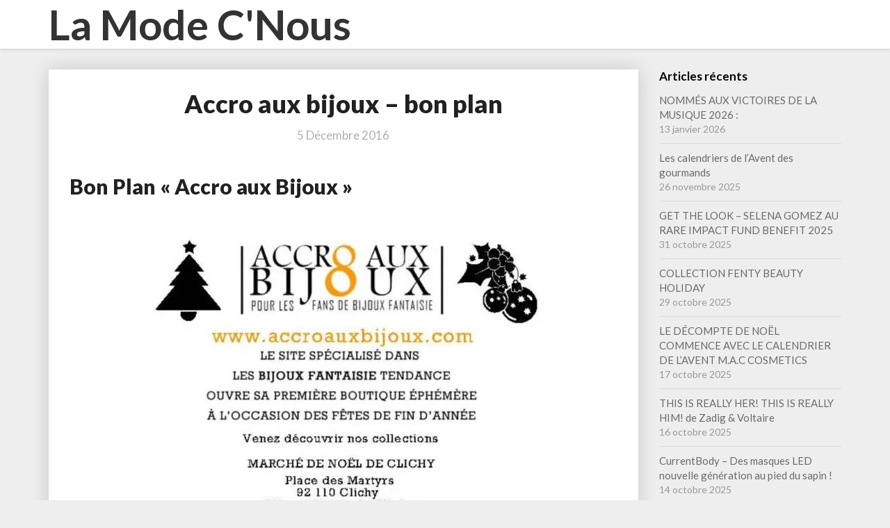

--- FILE ---
content_type: text/html; charset=UTF-8
request_url: https://www.lamodecnous.com/2016/12/05/accro-aux-bijoux-plan/
body_size: 4705
content:
<!DOCTYPE html><html xmlns="http://www.w3.org/1999/xhtml" lang="fr-FR"><head><meta charset="UTF-8" /><meta name="viewport" content="width=device-width" /><script data-cfasync="false" id="ao_optimized_gfonts_config">WebFontConfig={google:{families:["Lato:400,400italic,600,600italic,700,700i,900"] },classes:false, events:false, timeout:1500};</script><link rel="profile" href="http://gmpg.org/xfn/11" /><link rel="pingback" href="https://www.lamodecnous.com/xmlrpc.php" /><meta name='robots' content='index, follow, max-image-preview:large, max-snippet:-1, max-video-preview:-1' /><link media="all" href="https://www.lamodecnous.com/wp-content/cache/autoptimize/css/autoptimize_ee4829b2959771032ac7df7cf27512d0.css" rel="stylesheet"><title>Accro aux bijoux - bon plan - La Mode C&#039;Nous</title><meta name="description" content="Accro aux bijoux - bon plan Bon Plan &quot;Accro aux Bijoux&quot;  accroauxbijoux.com" /><link rel="canonical" href="https://www.lamodecnous.com/2016/12/05/accro-aux-bijoux-plan/" /><meta property="og:locale" content="fr_FR" /><meta property="og:type" content="article" /><meta property="og:title" content="Accro aux bijoux - bon plan - La Mode C&#039;Nous" /><meta property="og:description" content="Accro aux bijoux - bon plan Bon Plan &quot;Accro aux Bijoux&quot;  accroauxbijoux.com" /><meta property="og:url" content="https://www.lamodecnous.com/2016/12/05/accro-aux-bijoux-plan/" /><meta property="og:site_name" content="La Mode C&#039;Nous" /><meta property="article:publisher" content="https://www.facebook.com/LiveLaModeCNousOfficiel/" /><meta property="article:published_time" content="2016-12-05T22:14:53+00:00" /><meta property="article:modified_time" content="2016-12-05T22:51:39+00:00" /><meta property="og:image" content="https://www.lamodecnous.com/wp-content/uploads/2016/12/accro_aux_bijoux.jpg" /><meta property="og:image:width" content="1680" /><meta property="og:image:height" content="400" /><meta property="og:image:type" content="image/jpeg" /><meta name="author" content="Christel ENGSTROM BRINGUIER, Fondatrice" /><meta name="twitter:card" content="summary_large_image" /><meta name="twitter:creator" content="@obsessionluxe" /><meta name="twitter:site" content="@obsessionluxe" /><meta name="twitter:label1" content="Écrit par" /><meta name="twitter:data1" content="Christel ENGSTROM BRINGUIER, Fondatrice" /> <script type="application/ld+json" class="yoast-schema-graph">{"@context":"https://schema.org","@graph":[{"@type":"Article","@id":"https://www.lamodecnous.com/2016/12/05/accro-aux-bijoux-plan/#article","isPartOf":{"@id":"https://www.lamodecnous.com/2016/12/05/accro-aux-bijoux-plan/"},"author":{"name":"Christel ENGSTROM BRINGUIER, Fondatrice","@id":"https://www.lamodecnous.com/#/schema/person/0d591ffa4c258da96e2071a2b27220f8"},"headline":"Accro aux bijoux &#8211; bon plan","datePublished":"2016-12-05T22:14:53+00:00","dateModified":"2016-12-05T22:51:39+00:00","mainEntityOfPage":{"@id":"https://www.lamodecnous.com/2016/12/05/accro-aux-bijoux-plan/"},"wordCount":13,"image":{"@id":"https://www.lamodecnous.com/2016/12/05/accro-aux-bijoux-plan/#primaryimage"},"thumbnailUrl":"https://www.lamodecnous.com/wp-content/uploads/2016/12/accro_aux_bijoux.jpg","articleSection":["Plaisir"],"inLanguage":"fr-FR"},{"@type":"WebPage","@id":"https://www.lamodecnous.com/2016/12/05/accro-aux-bijoux-plan/","url":"https://www.lamodecnous.com/2016/12/05/accro-aux-bijoux-plan/","name":"Accro aux bijoux - bon plan - La Mode C&#039;Nous","isPartOf":{"@id":"https://www.lamodecnous.com/#website"},"primaryImageOfPage":{"@id":"https://www.lamodecnous.com/2016/12/05/accro-aux-bijoux-plan/#primaryimage"},"image":{"@id":"https://www.lamodecnous.com/2016/12/05/accro-aux-bijoux-plan/#primaryimage"},"thumbnailUrl":"https://www.lamodecnous.com/wp-content/uploads/2016/12/accro_aux_bijoux.jpg","datePublished":"2016-12-05T22:14:53+00:00","dateModified":"2016-12-05T22:51:39+00:00","author":{"@id":"https://www.lamodecnous.com/#/schema/person/0d591ffa4c258da96e2071a2b27220f8"},"description":"Accro aux bijoux - bon plan Bon Plan \"Accro aux Bijoux\" accroauxbijoux.com","breadcrumb":{"@id":"https://www.lamodecnous.com/2016/12/05/accro-aux-bijoux-plan/#breadcrumb"},"inLanguage":"fr-FR","potentialAction":[{"@type":"ReadAction","target":["https://www.lamodecnous.com/2016/12/05/accro-aux-bijoux-plan/"]}]},{"@type":"ImageObject","inLanguage":"fr-FR","@id":"https://www.lamodecnous.com/2016/12/05/accro-aux-bijoux-plan/#primaryimage","url":"https://www.lamodecnous.com/wp-content/uploads/2016/12/accro_aux_bijoux.jpg","contentUrl":"https://www.lamodecnous.com/wp-content/uploads/2016/12/accro_aux_bijoux.jpg","width":1680,"height":400},{"@type":"BreadcrumbList","@id":"https://www.lamodecnous.com/2016/12/05/accro-aux-bijoux-plan/#breadcrumb","itemListElement":[{"@type":"ListItem","position":1,"name":"Accueil","item":"https://www.lamodecnous.com/"},{"@type":"ListItem","position":2,"name":"Plaisir","item":"https://www.lamodecnous.com/category/plaisir/"},{"@type":"ListItem","position":3,"name":"Accro aux bijoux &#8211; bon plan"}]},{"@type":"WebSite","@id":"https://www.lamodecnous.com/#website","url":"https://www.lamodecnous.com/","name":"La Mode C&#039;Nous","description":"","potentialAction":[{"@type":"SearchAction","target":{"@type":"EntryPoint","urlTemplate":"https://www.lamodecnous.com/?s={search_term_string}"},"query-input":{"@type":"PropertyValueSpecification","valueRequired":true,"valueName":"search_term_string"}}],"inLanguage":"fr-FR"},{"@type":"Person","@id":"https://www.lamodecnous.com/#/schema/person/0d591ffa4c258da96e2071a2b27220f8","name":"Christel ENGSTROM BRINGUIER, Fondatrice","image":{"@type":"ImageObject","inLanguage":"fr-FR","@id":"https://www.lamodecnous.com/#/schema/person/image/","url":"https://secure.gravatar.com/avatar/e68492e8590e652879a91204c203b520?s=96&d=mm&r=g","contentUrl":"https://secure.gravatar.com/avatar/e68492e8590e652879a91204c203b520?s=96&d=mm&r=g","caption":"Christel ENGSTROM BRINGUIER, Fondatrice"},"sameAs":["https://www.lamodecnous.com","https://www.instagram.com/christel_engstrom_bringuier/"]}]}</script> <link rel='dns-prefetch' href='//ajax.googleapis.com' /><link rel='dns-prefetch' href='//www.lamodecnous.com' /><link rel='dns-prefetch' href='//www.googletagmanager.com' /><link href='https://ajax.googleapis.com' rel='preconnect' /><link href='https://fonts.gstatic.com' crossorigin='anonymous' rel='preconnect' /><link href='https://fonts.googleapis.com' rel='preconnect' /><link rel="alternate" type="application/rss+xml" title="La Mode C&#039;Nous &raquo; Flux" href="https://www.lamodecnous.com/feed/" /><link rel="alternate" type="application/rss+xml" title="La Mode C&#039;Nous &raquo; Flux des commentaires" href="https://www.lamodecnous.com/comments/feed/" /> <script type="text/javascript" src="https://www.lamodecnous.com/wp-includes/js/jquery/jquery.min.js" id="jquery-core-js"></script> <!--[if lt IE 9]> <script type="text/javascript" src="https://www.lamodecnous.com/wp-content/themes/journalistic/js/html5shiv.js" id="html5shiv-js"></script> <![endif]--><link rel="https://api.w.org/" href="https://www.lamodecnous.com/wp-json/" /><link rel="alternate" title="JSON" type="application/json" href="https://www.lamodecnous.com/wp-json/wp/v2/posts/9157" /><link rel="EditURI" type="application/rsd+xml" title="RSD" href="https://www.lamodecnous.com/xmlrpc.php?rsd" /><meta name="generator" content="WordPress 6.7.2" /><link rel='shortlink' href='https://www.lamodecnous.com/?p=9157' /><link rel="alternate" title="oEmbed (JSON)" type="application/json+oembed" href="https://www.lamodecnous.com/wp-json/oembed/1.0/embed?url=https%3A%2F%2Fwww.lamodecnous.com%2F2016%2F12%2F05%2Faccro-aux-bijoux-plan%2F" /><link rel="alternate" title="oEmbed (XML)" type="text/xml+oembed" href="https://www.lamodecnous.com/wp-json/oembed/1.0/embed?url=https%3A%2F%2Fwww.lamodecnous.com%2F2016%2F12%2F05%2Faccro-aux-bijoux-plan%2F&#038;format=xml" /><meta name="generator" content="Site Kit by Google 1.170.0" /><style type="text/css" id="journalistic-header-css">.site-header {
					background: url(https://www.lamodecnous.com/wp-content/uploads/2020/05/maquillage-copie-scaled.jpg) no-repeat scroll top;
											background-size: cover;
						background-position:top;
									}

				@media (min-width: 768px) and (max-width: 1024px){
					.site-header {
													background-size: cover;
							background-position:top;
										
					}
				}

				@media (max-width: 767px) {
					.site-header {
													background-size: cover;
							background-position:top;
										
					}
				}
				@media (max-width: 359px) {
					.site-header {
													background-size: cover;
							background-position:top;
												
					}
					
				}
				.site-header{
					-webkit-box-shadow: 0px 0px 2px 1px rgba(182,182,182,0.3);
			    	-moz-box-shadow: 0px 0px 2px 1px rgba(182,182,182,0.3);
			    	-o-box-shadow: 0px 0px 2px 1px rgba(182,182,182,0.3);
			    	box-shadow: 0px 0px 2px 1px rgba(182,182,182,0.3);
				}
  
		.site-title,
		.site-description {
			color: #fff;
		}
		.site-title::after{
			background: #fff;
			content:"";       
		}</style><link rel="icon" href="https://www.lamodecnous.com/wp-content/uploads/2015/02/cropped-logotype-la-mode-c-nous-live-la-mode-c-nous-lmcn-livelamodecnous-32x32.jpg" sizes="32x32" /><link rel="icon" href="https://www.lamodecnous.com/wp-content/uploads/2015/02/cropped-logotype-la-mode-c-nous-live-la-mode-c-nous-lmcn-livelamodecnous-192x192.jpg" sizes="192x192" /><link rel="apple-touch-icon" href="https://www.lamodecnous.com/wp-content/uploads/2015/02/cropped-logotype-la-mode-c-nous-live-la-mode-c-nous-lmcn-livelamodecnous-180x180.jpg" /><meta name="msapplication-TileImage" content="https://www.lamodecnous.com/wp-content/uploads/2015/02/cropped-logotype-la-mode-c-nous-live-la-mode-c-nous-lmcn-livelamodecnous-270x270.jpg" /><script data-cfasync="false" id="ao_optimized_gfonts_webfontloader">(function() {var wf = document.createElement('script');wf.src='https://ajax.googleapis.com/ajax/libs/webfont/1/webfont.js';wf.type='text/javascript';wf.async='true';var s=document.getElementsByTagName('script')[0];s.parentNode.insertBefore(wf, s);})();</script></head><body class="post-template-default single single-post postid-9157 single-format-standard group-blog"><div id="page" class="hfeed site"><header id="masthead"  role="banner"><nav class="navbar lh-nav-bg-transform navbar-default navbar-fixed-top navbar-left" role="navigation"><div class="container" id="navigation_menu"><div class="navbar-header"> <button type="button" class="navbar-toggle" data-toggle="collapse" data-target=".navbar-ex1-collapse"> <span class="sr-only">Toggle Navigation</span> <span class="icon-bar"></span> <span class="icon-bar"></span> <span class="icon-bar"></span> </button> <a href="https://www.lamodecnous.com/"><div class="navbar-brand">La Mode C&#039;Nous</div> </a></div></div></nav></header><div id="content" class="site-content"><div class="container"><div class="row"><div id="primary" class="col-md-9 content-area"><main id="main" role="main"><article id="post-9157"  class="post-content post-9157 post type-post status-publish format-standard has-post-thumbnail hentry category-plaisir"><header class="entry-header"> <span class="screen-reader-text">Accro aux bijoux &#8211; bon plan</span><h1 class="entry-title">Accro aux bijoux &#8211; bon plan</h1><div class="entry-meta"><h5 class="entry-date"><time class="entry-date" datetime="2016-12-05T23:14:53+01:00" pubdate>5 décembre 2016 </time></h5></div></header><div class="entry-content"><h2>Bon Plan « Accro aux Bijoux »</h2><h3><img fetchpriority="high" decoding="async" class="aligncenter wp-image-9129 size-full" src="http://www.lamodecnous.com/wp-content/uploads/2016/12/IMG_2727-e1480958122780.jpg" alt="accroauxbijoux.com" width="576" height="680" /></h3><h3><a href="http://accroauxbijoux.com" target="_blank"><b>accroauxbijoux</b>.com</a></h3></div><footer class="entry-footer"><hr><div class="row"><div class="col-md-6 cattegories"><span class="cat-links"><a href="https://www.lamodecnous.com/category/plaisir/" rel="category tag">Plaisir</a></span></div></div></footer></article></main><div></div><div class="post-navigation"><nav class="navigation" role="navigation"><h2 class="screen-reader-text">Post navigation</h2><div class="nav-links"><div class="row"><div class="col-md-6 prev-post"> <a class="" href="https://www.lamodecnous.com/2016/12/05/gagnez-semaine-sport-d-hiver/"><span class="next-prev-text">PREVIOUS </span><br>GAGNEZ UNE SEMAINE AUX SPORTS D’HIVER AVEC LE CALENDRIER DE L’AVENT SANTÉVET !</a></div><div class="col-md-6 next-post"> <a class="" href="https://www.lamodecnous.com/2016/12/06/un-repas-de-fetes-leger-et-gourmand-avec-weight-watchers/"><span class="next-prev-text"> NEXT</span><br>UN REPAS DE FÊTES LÉGER ET GOURMAND AVEC WEIGHT WATCHERS</a></div></div></div></nav></div></div><div id="secondary" class="col-md-3 sidebar widget-area" role="complementary"><aside id="recent-posts-4" class="widget widget_recent_entries"><h4 class="widget-title">Articles récents</h4><ul><li> <a href="https://www.lamodecnous.com/2026/01/13/aya-nakamura-orelsan-et-dj-snake-nommes-aux-victoires-de-la-musique-2026/">NOMMÉS AUX VICTOIRES DE LA MUSIQUE 2026 :</a> <span class="post-date">13 janvier 2026</span></li><li> <a href="https://www.lamodecnous.com/2025/11/26/calendriers-avent-gourmands-2025/">Les calendriers de l&rsquo;Avent des gourmands</a> <span class="post-date">26 novembre 2025</span></li><li> <a href="https://www.lamodecnous.com/2025/10/31/get-the-look-selena-gomez-au-rare-impact-fund-benefit-2025/">​GET THE LOOK &#8211; SELENA GOMEZ AU RARE IMPACT FUND BENEFIT 2025</a> <span class="post-date">31 octobre 2025</span></li><li> <a href="https://www.lamodecnous.com/2025/10/29/collection-fenty-beauty-holiday/">COLLECTION FENTY BEAUTY HOLIDAY</a> <span class="post-date">29 octobre 2025</span></li><li> <a href="https://www.lamodecnous.com/2025/10/17/m-a-c-cosmetics/">LE DÉCOMPTE DE NOËL COMMENCE AVEC LE CALENDRIER DE L’AVENT M.A.C COSMETICS</a> <span class="post-date">17 octobre 2025</span></li><li> <a href="https://www.lamodecnous.com/2025/10/16/this-is-really-her-this-is-really-him-de-zadig-voltaire/">THIS IS REALLY HER! THIS IS REALLY HIM! de Zadig &#038; Voltaire</a> <span class="post-date">16 octobre 2025</span></li><li> <a href="https://www.lamodecnous.com/2025/10/14/currentbody-des-masques-led-nouvelle-generation-au-pied-du-sapin/">CurrentBody &#8211; Des masques LED nouvelle génération au pied du sapin !</a> <span class="post-date">14 octobre 2025</span></li><li> <a href="https://www.lamodecnous.com/2025/10/14/savage-x-fenty/">SAVAGE X FENTY by Rihanna</a> <span class="post-date">14 octobre 2025</span></li><li> <a href="https://www.lamodecnous.com/2025/10/12/respirer-pour-rayonner-le-glow-naturel-selon-christel-bringuier/">Respirer pour rayonner &#8211; le glow naturel selon Christel Bringuier</a> <span class="post-date">12 octobre 2025</span></li><li> <a href="https://www.lamodecnous.com/2025/10/07/una-roberta-debarque-a-lyon/">Una Roberta débarque à Lyon</a> <span class="post-date">7 octobre 2025</span></li></ul></aside></div></div></div></div><div class="footer-widget-wrapper"><div class="container"><div class="row"><div class="col-md-4"></div><div class="col-md-4"></div><div class="col-md-4"></div></div></div></div><footer id="colophon" class="site-footer" role="contentinfo"><div class="row site-info"> &copy; 2026 La Mode C&#039;Nous		| Powered by <a href="https://outstandingthemes.com/">Outstandingthemes</a></div></footer></div> <noscript><style>.lazyload{display:none;}</style></noscript><script data-noptimize="1">window.lazySizesConfig=window.lazySizesConfig||{};window.lazySizesConfig.loadMode=1;</script><script async data-noptimize="1" src='https://www.lamodecnous.com/wp-content/plugins/autoptimize/classes/external/js/lazysizes.min.js'></script><script type="text/javascript" src="https://ajax.googleapis.com/ajax/libs/webfont/1.6.26/webfont.js" id="mo-google-webfont-js"></script> <script defer src="https://www.lamodecnous.com/wp-content/cache/autoptimize/js/autoptimize_2345355e3b97bf67660350935679131b.js"></script></body></html>